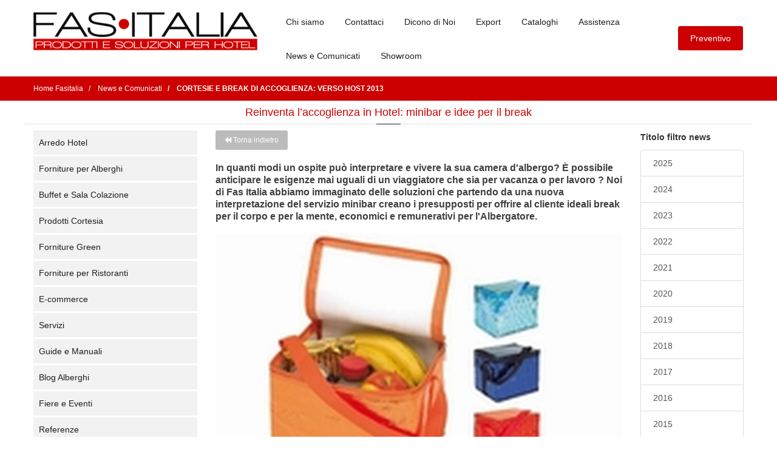

--- FILE ---
content_type: text/html; charset=utf-8
request_url: https://www.fas-italia.it/news-e-comunicati/cortesie-e-break-di-accoglienza-verso-host-2013?year=2013
body_size: 9042
content:
<!doctype html>
<html lang="it">
<head>
  <meta charset="utf-8">
  <title>Minibar e break personalizzati in Hotel con Fas Italia a Host 2013</title>
  <meta name="description" content="Fas Italia propone soluzioni innovative per valorizzare il minibar: break per corpo e mente, accessori in camera, idee creative e servizi smart per Hotel moderni.">
  <meta name="robots" content="INDEX,FOLLOW"/>

  <meta name="author" content="Alias2k.com"/>

  <link rel="image_src" href="https://www.fas-italia.it/uploads/fasitalia/configsite/files/40f0a97a0b1ba2f150f1dd77f662021f09bb889d.png"/>
  <meta property="og:title" content="Minibar e break personalizzati in Hotel con Fas Italia a Host 2013"/>
  <meta property="og:description" content="In quanti modi un ospite pu&ograve; vivere il suo soggiorno in una struttura alberghiera ? Quante interpretazioni si possono dare a una came"/>
  <meta property="og:image" content="https://www.fas-italia.it/uploads/fasitalia/configsite/files/40f0a97a0b1ba2f150f1dd77f662021f09bb889d.png"/>
  <meta property="og:type" content="website">
  <meta property="og:url" content="https://www.fas-italia.it/news-e-comunicati/cortesie-e-break-di-accoglienza-verso-host-2013?year=2013">
  <meta property="og:site_name" content="Forniture per Alberghi, Hotel e Ristoranti">
  <meta property="fb:app_id" content="305628820215845"/>
  
    <meta name="twitter:card" content="summary"/>
  <meta name="twitter:site" content="https://www.fas-italia.it/news-e-comunicati/cortesie-e-break-di-accoglienza-verso-host-2013?year=2013">
  <meta name="twitter:title" content="Minibar e break personalizzati in Hotel con Fas Italia a Host 2013">
  <meta name="twitter:description" content="Fas Italia propone soluzioni innovative per valorizzare il minibar: break per corpo e mente, accessori in camera, idee creative e servizi smart per Hotel moderni.">
  <meta name="twitter:image" content="https://www.fas-italia.it/uploads/fasitalia/configsite/files/40f0a97a0b1ba2f150f1dd77f662021f09bb889d.png">

  <meta class="viewport" name="viewport" content="width=device-width, initial-scale=1.0">
  
     
  <link rel="canonical" href="https://www.fas-italia.it/news-e-comunicati/cortesie-e-break-di-accoglienza-verso-host-2013?year=2013"/>

  <!-- FAVICON AND APPLE TOUCH -->
    <link rel="shortcut icon" type="image/x-icon" href="/themes/fasitalia/icon/fasitalia/favicon.ico"/>
  <link rel="apple-touch-icon" sizes="180x180" href="/themes/fasitalia/icon/fasitalia/apple-touch-icon.png">
  <link rel="icon" type="image/png" sizes="32x32" href="/themes/fasitalia/icon/fasitalia/favicon-32x32.png">
  <link rel="icon" type="image/png" sizes="16x16" href="/themes/fasitalia/icon/fasitalia/favicon-16x16.png">
  <!-- <link rel="manifest" href="/themes/fasitalia/icon/fasitalia/manifest.json"> -->
  <link rel="mask-icon" href="/themes/fasitalia/icon/fasitalia/safari-pinned-tab.svg" color="#ffffff">
  
  
  <meta name="theme-color" content="#ffffff">
  
        <!-- FONTS -->
            <link rel="stylesheet" href="https://fonts.googleapis.com/css?family=Roboto:300,300italic,400,400italic,500,500italic,700,700italic">
          <link rel="stylesheet" href="https://fonts.googleapis.com/css?family=Prata">
      
  <link rel="stylesheet" href="/themes/fasitalia/webstyleCC0000.css">

  <!--[if lt IE 9]>
      <script src="https://oss.maxcdn.com/libs/html5shiv/3.7.0/html5shiv.js"></script>
      <script src="https://oss.maxcdn.com/libs/respond.js/1.4.2/respond.min.js"></script>
      <link rel="stylesheet" HREF="/themes/fasitalia/css/ie/ie8.css">
    <![endif]-->


  <!--[if (!IE)|(gt IE 8)]><!-->
  <script src="/themes/fasitalia/js/jquery-3.0.0.min.js?v=1753342974" type="ccee99c46039be4e3cc9f612-text/javascript"></script>
  <script async src="/themes/fasitalia/js/jquery-migrate.min.js?v=1753342974" type="ccee99c46039be4e3cc9f612-text/javascript"></script>
  <!--<![endif]-->

  <!--[if lte IE 8]>
      <script src="/themes/fasitalia/js/jquery-1.9.1.min.js"></script>
    <![endif]-->
  <script async src="/themes/fasitalia/js/bootstrap.min.js?v=1753342974" type="ccee99c46039be4e3cc9f612-text/javascript"></script>
  
    
  <!-- Google Tag Manager -->
<script type="ccee99c46039be4e3cc9f612-text/javascript">(function(w,d,s,l,i){w[l]=w[l]||[];w[l].push({'gtm.start':
new Date().getTime(),event:'gtm.js'});var f=d.getElementsByTagName(s)[0],
j=d.createElement(s),dl=l!='dataLayer'?'&l='+l:'';j.async=true;j.src=
'https://www.googletagmanager.com/gtm.js?id='+i+dl;f.parentNode.insertBefore(j,f);
})(window,document,'script','dataLayer','GTM-MHGHJ4R');</script>
<!-- End Google Tag Manager -->      <script type="ccee99c46039be4e3cc9f612-text/javascript">
        (function (i, s, o, g, r, a, m) {
            i['GoogleAnalyticsObject'] = r;
            i[r] = i[r] || function () {
                (i[r].q = i[r].q || []).push(arguments)
            }, i[r].l = 1 * new Date();
            a = s.createElement(o),
                m = s.getElementsByTagName(o)[0];
            a.async = 1;
            a.src   = g;
            m.parentNode.insertBefore(a, m)
        })(window, document, 'script', '//www.google-analytics.com/analytics.js', 'ga');

        ga('create', 'UA-20108647-7', 'auto');
        ga('send', 'pageview', {
            'anonymizeIp': true
        });
    </script>
  </head>

<body>
<div class="page-box">
  <div class="page-box-content">
    <header class="header header-two">
  <div class="header-wrapper">
    <div class="container">
      <div class="row">
        <div class="col-xs-3 hidden-md hidden-lg pr">
          <div class="right-box-wrapper">
            <div class="primary">
              <div class="navbar navbar-default mt20" ROLE="navigation">
                <button TYPE="button" class="navbar-toggle btn-navbar collapsed" data-toggle="collapse" data-target=".primary .navbar-collapse"  aria-label="Menu Navigazione">
                  <span style="font-weight: bold"><i class="fa fa-bars"></i> MENU</span>
                </button>

                <nav class="collapse collapsing navbar-collapse">
                  <ul class="nav navbar-nav navbar-center hidden-print">
              
                                                                                                            <li >
                          <a href="/arredo-hotel" title="Arredo Hotel">Arredo Hotel</a>
                        </li>
                                                                                                              <li >
                          <a href="/forniture-per-alberghi" title="Forniture per Alberghi">Forniture per Alberghi</a>
                        </li>
                                                                                                              <li >
                          <a href="/buffet-e-sala-colazione" title="Buffet e Sala Colazione">Buffet e Sala Colazione</a>
                        </li>
                                                                                                              <li >
                          <a href="/prodotti-cortesia" title="Prodotti Cortesia">Prodotti Cortesia</a>
                        </li>
                                                                                                              <li >
                          <a href="/forniture-green" title="Forniture Green">Forniture Green</a>
                        </li>
                                                                                                              <li >
                          <a href="/forniture-per-ristoranti" title="Forniture per Ristoranti">Forniture per Ristoranti</a>
                        </li>
                                                                                                              <li >
                          <a href="/e-commerce" title="E-commerce">E-commerce</a>
                        </li>
                                                                                                              <li >
                          <a href="/servizi" title="Servizi">Servizi</a>
                        </li>
                                                                                                              <li >
                          <a href="/guide-e-manuali" title="Guide e Manuali">Guide e Manuali</a>
                        </li>
                                                                                                              <li >
                          <a href="/blog-alberghi" title="Blog Alberghi">Blog Alberghi</a>
                        </li>
                                                                                                              <li >
                          <a href="/fiere-e-eventi" title="Fiere e Eventi">Fiere e Eventi</a>
                        </li>
                                                                                                              <li >
                          <a href="/referenze" title="Referenze">Referenze</a>
                        </li>
                                                                                                              <li >
                          <a href="/convenzioni" title="Convenzioni">Convenzioni</a>
                        </li>
                                          
                    <br>
              
                                                                                          <li>
                          <a href="/chi-siamo" title="Chi siamo">
                            Chi siamo                          </a>
                        </li>
                                                                                                                <li>
                          <a href="/contattaci" title="Contattaci">
                            Contattaci                          </a>
                        </li>
                                                                                                                                                          <li>
                          <a href="/dicono-di-noi" title="Dicono di Noi">
                            Dicono di Noi                          </a>
                        </li>
                                                                                                                <li>
                          <a href="/export" title="Export">
                            Export                          </a>
                        </li>
                                                                                                                <li>
                          <a href="/cataloghi" title="Cataloghi">
                            Cataloghi                          </a>
                        </li>
                                                                                                                                                                                                    <li>
                          <a href="/assistenza" title="Assistenza">
                            Assistenza                          </a>
                        </li>
                                                                                                                <li>
                          <a href="/news-e-comunicati" title="News e Comunicati">
                            News e Comunicati                          </a>
                        </li>
                                                                                                                <li>
                          <a href="/showroom" title="Showroom">
                            Showroom                          </a>
                        </li>
                                                                                    



                  </ul>
                </nav>
              </div>
            </div><!-- .primary -->
          </div>
        </div>
        
        <div class="col-xs-6 col-sm-6 col-md-3 col-lg-4 logo-box">
          <div class="logo">
            <a href="/">
                              <img loading="lazy" width="370" height="65" src="/uploads/fasitalia/configsite/files/f712a6033b15f6554b235f9fd23f8d4a93257a41.png" title="Fas Italia: Fasitalia" alt="Fasitalia" class="logo-img" >
                          </a>
          </div>
        </div><!-- .logo-box -->
        
        <div class="col-xs-3 hidden-md hidden-lg pl">
          <div class="right-box-wrapper w-full d-flex justify-end items-center">
            <a class="btn btn-navbar btn-cart btn-cart-counter w-12 p5 mt" data-content="0" href="/cart" >
              <i class="fa fa-file-text-o font26"></i>
            </a>
          </div>
        </div>
        <div class="hidden-xs hidden-sm col-sm-6 col-md-9 col-lg-8 right-box">
          <div class="d-flex items-center">
            <div class="right-box-wrapper">
              <div class="primary">
                <div class="navbar navbar-default" ROLE="navigation">
                  <button TYPE="button" class="navbar-toggle btn-navbar collapsed" data-toggle="collapse" data-target=".primary .navbar-collapse" aria-label="Menu Navigazione">
                    <span style="font-weight: bold">MENU</span>
                  </button>
                  
                  <nav class="collapse collapsing navbar-collapse">
                    <ul class="nav navbar-nav navbar-center hidden-print">
                                                                                                  <li>
                            <a href="/chi-siamo" title="Chi siamo">
                              Chi siamo                            </a>
                          </li>
                                                                                                                          <li>
                            <a href="/contattaci" title="Contattaci">
                              Contattaci                            </a>
                          </li>
                                                                                                                                                                        <li>
                            <a href="/dicono-di-noi" title="Dicono di Noi">
                              Dicono di Noi                            </a>
                          </li>
                                                                                                                          <li>
                            <a href="/export" title="Export">
                              Export                            </a>
                          </li>
                                                                                                                          <li>
                            <a href="/cataloghi" title="Cataloghi">
                              Cataloghi                            </a>
                          </li>
                                                                                                                                                                                                                      <li>
                            <a href="/assistenza" title="Assistenza">
                              Assistenza                            </a>
                          </li>
                                                                                                                          <li>
                            <a href="/news-e-comunicati" title="News e Comunicati">
                              News e Comunicati                            </a>
                          </li>
                                                                                                                          <li>
                            <a href="/showroom" title="Showroom">
                              Showroom                            </a>
                          </li>
                                                                                                                </ul>
                  </nav>
                </div>
              </div><!-- .primary -->
            </div>
            <a class="btn btn-default btn-cart btn-cart-counter"
               data-content="0"
               href="/cart"
               title="Lista dei prodotti da preventivare">
              Preventivo            </a>
          </div>
        </div>
      </div><!--.row -->
    </div>
  </div><!-- .header-wrapper -->
  <script type="ccee99c46039be4e3cc9f612-text/javascript">
    const refreshCartButton = async () => {
      const $buttons = $('.btn-cart-counter');
      const currValue = Number($buttons.attr("data-content"));
      let cartString = window.localStorage.getItem("cart");
      const cart = JSON.parse(cartString);
      const count = cart ? Object.keys(cart).length : 0;
      if (currValue === count) return;
      
      if ($buttons.hasClass("show")) {
        $buttons.removeClass("show");
        await new Promise(r => setTimeout(r, 500)); //awaits 500ms which is the animation of the show class being removed
      }
      $buttons.attr("data-content", count);
      if (count > 0) $buttons.addClass("show");
    }
    const addToCart = async (item) => {
      if (!item.slug_product) return;
      if (!item.slug_category) return;
      const cartString = window.localStorage.getItem("cart");
      let cart = cartString ? JSON.parse(cartString) : {};
      const quantity = item.quantity ?? 0;
      if (quantity > 0) {
        cart ??= {}[item.slug_product] = {};
        cart[item.slug_product] = {
          category: item.slug_category,
          quantity: quantity,
          notes: item.notes ?? "",
        };
      } else {
        delete cart[item.slug_product];
      }
      window.localStorage.setItem("cart", JSON.stringify(cart));
    }
    const deleteFromCart = async (slugProduct) => {
      if (!slugProduct) return;
      const cartString = window.localStorage.getItem("cart");
      if (!cartString) return;
      const cart = cartString ? JSON.parse(cartString) : {};
      if (!cart) return;
      delete cart[slugProduct];
      window.localStorage.setItem("cart", JSON.stringify(cart));
    }
    refreshCartButton();
  </script>
</header>
    <section id="main" class="no-padding">
        
<div class="breadcrumb-box">
  <div class="container">
    <div class="row">
      <div class="col-sm-12">
        <ul class="breadcrumb" itemscope itemtype="http://schema.org/BreadcrumbList">
          <li itemprop="itemListElement" itemscope itemtype="http://schema.org/ListItem">
            <a itemprop="item" href="/">
              <span itemprop="name">Home Fasitalia</span>
            </a>
            <meta itemprop="position" content="1"/>
          </li>
                                                                  <li itemprop="itemListElement" itemscope itemtype="http://schema.org/ListItem">
                  <a itemprop="item" href="/news-e-comunicati">
                    <span itemprop="name">News e Comunicati</span>
                  </a>
                  <meta itemprop="position" content="2"/>
                </li>
                                            <li itemprop="itemListElement" itemscope itemtype="http://schema.org/ListItem" class="active">
                <a itemprop="item" href="#">
                  <span itemprop="name">CORTESIE E BREAK DI ACCOGLIENZA: VERSO HOST 2013</span>
                </a>
                <meta itemprop="position" content="3"/>
              </li>
                              </ul>
      </div>
    </div>
  </div>
</div>



<div class="container mb50">
 <div class="row">
    <div class="title-box text-center col-sm-12 col-md-12">
      <div class="productshow">Reinventa l’accoglienza in Hotel: minibar e idee per il break</div>
    </div>	 
  </div>

  <div class="row">
    <div class="col-xs-12 col-sm-4 col-md-3">
      



  <div id="sidebar" class="sidebar hidden-print hidden-xs  ">
    <aside class="widget menu">
      <div class="navbar navbar-sidebar">
        <nav class="collapse collapsing navbar-collapse sibar-nav nopadding">
          <ul class="nav hidden-print">
                                                                    <li >
                  <a href="/arredo-hotel" title="Arredo Hotel">Arredo Hotel</a>
                </li>
                                                                      <li >
                  <a href="/forniture-per-alberghi" title="Forniture per Alberghi">Forniture per Alberghi</a>
                </li>
                                                                      <li >
                  <a href="/buffet-e-sala-colazione" title="Buffet e Sala Colazione">Buffet e Sala Colazione</a>
                </li>
                                                                      <li >
                  <a href="/prodotti-cortesia" title="Prodotti Cortesia">Prodotti Cortesia</a>
                </li>
                                                                      <li >
                  <a href="/forniture-green" title="Forniture Green">Forniture Green</a>
                </li>
                                                                      <li >
                  <a href="/forniture-per-ristoranti" title="Forniture per Ristoranti">Forniture per Ristoranti</a>
                </li>
                                                                      <li >
                  <a href="/e-commerce" title="E-commerce">E-commerce</a>
                </li>
                                                                      <li >
                  <a href="/servizi" title="Servizi">Servizi</a>
                </li>
                                                                      <li >
                  <a href="/guide-e-manuali" title="Guide e Manuali">Guide e Manuali</a>
                </li>
                                                                      <li >
                  <a href="/blog-alberghi" title="Blog Alberghi">Blog Alberghi</a>
                </li>
                                                                      <li >
                  <a href="/fiere-e-eventi" title="Fiere e Eventi">Fiere e Eventi</a>
                </li>
                                                                      <li >
                  <a href="/referenze" title="Referenze">Referenze</a>
                </li>
                                                                      <li >
                  <a href="/convenzioni" title="Convenzioni">Convenzioni</a>
                </li>
                                    </ul>
        </nav>
      </div>
    </aside>
  </div>

    </div>

    <div class="col-xs-12 col-sm-6 col-md-7">
            <div class="mb20"><a href="/news-e-comunicati/2013" title="Torna indietro" class="btn btn-sm btn-inverse"><i class="fa fa-backward"></i> Torna indietro</a></div>
              <h1 class="title-news mb10">In quanti modi un ospite può interpretare e vivere la sua camera d&#039;albergo? È possibile anticipare le esigenze mai uguali di un viaggiatore che sia per vacanza o per lavoro ? Noi di Fas Italia abbiamo immaginato delle soluzioni che partendo da una nuova interpretazione del servizio minibar creano i presupposti per offrire al cliente ideali break per il corpo e per la mente, economici e remunerativi per l&#039;Albergatore.</h1>
                    <div class="mb20">
                      <img alt="CORTESIE E BREAK DI ACCOGLIENZA: VERSO HOST 2013" title="CORTESIE E BREAK DI ACCOGLIENZA: VERSO HOST 2013" class="img-responsive" src="/uploads/fasitalia/news/images/max/0b38484958c42c3df7f855c1095b97e12fee06d3.jpg">                  </div>
            <div class="clearfix"><strong>In quanti modi un ospite pu&ograve; vivere il suo soggiorno in una struttura alberghiera ? Quante interpretazioni si possono dare a una camera d&#39;albergo?</strong>&nbsp;<strong>&Egrave;&nbsp;possibile anticipare le esigenze mai uguali di un viaggiatore che sia per vacanza o per lavoro ? Noi di Fas Italia abbiamo immaginato delle soluzioni che partendo da una nuova interpretazione del servizio minibar creano i presupposti per offrire al cliente ideali break per il corpo e per la mente, economici e remunerativi per l&#39;Albergatore.</strong><br/>
<br/>
L&#39;ospite durante il suo soggiorno interpreta la sua camera in modi differenti. Cos&igrave; la camera pu&ograve; servirgli per rilassarsi, per riposare, per dedicarsi un po&#39; di tempo, perfino per lavorare. Queste evidenze aiutano a definire il tipo di ospitalit&agrave; cercata e un minibar funzionale &egrave; un partner quanto mai opportuno per il soggiorno richiesto. Il minibar per&ograve; &egrave; un servizio da break ovviamente limitato dalle sue stesse funzionalit&agrave;. In occasione di Host 2013 Fiera Milano, presenteremo una serie di soluzioni pensate per affiancare il minibar con cortesie d&#39;accoglienza che rafforzino ed estendano l&#39;ideale di break sposando il binomio: <strong>un break per la mente, un break per la fame</strong>.<br/>
<br/>
<img alt="Guida completa per la linea cortesia in hotel" class="img-responsive" src="/uploads/fasitalia/kcFinder/images/cortesie-di-accoglienza-fas-italia.JPG"/><br/>
<br/>
Il nostro concetto di break parte da soluzioni pratiche, come le linee di accessori da camera ben rappresentate dalla Borsa termica pronta con prodotti e va nel dettaglio, servendo o anticipando le diverse interpretazioni che un ospite ha della sua camera durante il suo soggiorno vacanziero o di lavoro. Un break contro la fame, un break per la mente.. per tornare ad affermare l&#39;importanza di un&rsquo;ospitalit&agrave; ricettiva economicamente vantaggiosa, mai banale e sempre di qualit&agrave;.<br/>
&nbsp;
<p>Le nostre <a href="http://www.linea-cortesia.it/altre-cortesie" target="_blank">proposte di cortesie d&rsquo;accoglienza</a> vanno dai <strong>libri di narrativa</strong> alle <strong>ricette regionali di cucina</strong>, passando per le <strong>filastrocche per bambini</strong>, <strong>giochi</strong> e ancora nuove idee per esaltare il ruolo del minibar come interprete dell&rsquo;ideale di break. Porteremo non solo prodotti o servizi ma anche idee, proposte da discutere con l&#39;albergatore interessato, come <strong>Camera con Delitto</strong>, che ad esempio offre all&rsquo;ospite l&rsquo;opportunit&agrave; di vincere le consumazioni del frigobar.<strong> </strong></p>

<p><strong>Idee, prodotti e servizi</strong> tutti accomunati da un&rsquo;evidenza: iniziative non invasive sui costi di gestione di una camera, fronte albergatore e piacevoli sorprese per l&#39;ospite.</p>
<br/>
Per gli Albergatori una APPHOTEL MINIBAR.
<p><br/>
<strong>FAS ITALIA</strong><br/>
<em>Il valore aggiunto per le strutture ricettive</em><br/>
<a href="https://www.fas-italia.it" target="_blank" title="FAS ITALIA, il valore aggiunto per le strutture ricettive">www.fas-italia.it</a> | <a href="https://www.impresahotel.it" target="_blank" title="Impresa Hotel, al servizio dell'ospitalita' ricettiva">www.impresahotel.it</a><br/>
Via La Farina 30r - 50132 Firenze<br/>
<strong>Tel.</strong> 055-470536<br/>
<strong>Fax</strong> 055-474345<br/>
<strong>mail</strong> info [at] fas-italia.it<br/>
<strong>fb</strong> <a href="https://www.facebook.com/FASItalia" target="_blank" title="FAS ITALIA at Facebook">www.facebook.com/FASItalia</a><br/>
<strong>yt</strong> <a href="https://www.youtube.com/user/FornitureAlberghi" target="_blank" title="FAS ITALIA at YouTube">www.youtube.com/user/FornitureAlberghi</a></p></div>
      
 
      
      <footer class="entry-meta mt20">
        <span class="time">09 Ottobre 2013</span>
        <span class="separator">|</span>
        <span class="meta">FAS News</span>
                  
        <div class="mt20 mb20">
          <div class="addthis_inline_share_toolbox"></div>
        </div>
        
      </footer>
    </div>
    
    <div class="col-xs-12 col-sm-2 col-md-2">
      <div class="mb10"><strong>Titolo filtro news</strong></div>
  <div class="list-group mb20">
            <a href="/news-e-comunicati/2025" class="list-group-item">2025</a>
            <a href="/news-e-comunicati/2024" class="list-group-item">2024</a>
            <a href="/news-e-comunicati/2023" class="list-group-item">2023</a>
            <a href="/news-e-comunicati/2022" class="list-group-item">2022</a>
            <a href="/news-e-comunicati/2021" class="list-group-item">2021</a>
            <a href="/news-e-comunicati/2020" class="list-group-item">2020</a>
            <a href="/news-e-comunicati/2019" class="list-group-item">2019</a>
            <a href="/news-e-comunicati/2018" class="list-group-item">2018</a>
            <a href="/news-e-comunicati/2017" class="list-group-item">2017</a>
            <a href="/news-e-comunicati/2016" class="list-group-item">2016</a>
            <a href="/news-e-comunicati/2015" class="list-group-item">2015</a>
            <a href="/news-e-comunicati/2014" class="list-group-item">2014</a>
            <a href="/news-e-comunicati/2013" class="list-group-item active">2013</a>
            <a href="/news-e-comunicati/2012" class="list-group-item">2012</a>
            <a href="/news-e-comunicati/2011" class="list-group-item">2011</a>
            <a href="/news-e-comunicati/2010" class="list-group-item">2010</a>
    </div>
  <div class="btn-icon"><a class="icon color circle icon-html5 " href="/news-e-comunicati/rss_news"><i class="fa fa-rss"></i> RSS</A></div>    </div>
  </div>
</div>

<!-- Go to www.addthis.com/dashboard to customize your tools -->
<script type="ccee99c46039be4e3cc9f612-text/javascript" src="//s7.addthis.com/js/300/addthis_widget.js#pubid=ra-5e70ea0270943ccb"></script>
    </section>
  </div>
</div>
<footer id="footer">
  <div class="footer-top">
    <div class="container">
      <div class="row sidebar">
        <aside class="col-xs-12 col-sm-6 col-md-6 widget newsletter mb10" id="footer-fas-italia-company">
          
          <div style="color:#111111;"><strong>Fas Italia srl</strong><br/>
Via la Farina 30 R. - 50132 Firenze * Tel. 055-470536 - Fax 055-474345<br/>
P.Iva, Cod. Fisc. e Reg. Imp. Fi. 06061000482 - REA: FI-596887 * Cap. Soc. 50.000 Euro i.v.</div>
        </aside>
        <aside class="col-xs-6 col-sm-3 col-md-3 widget links hidden-print mb10">
                    <div class="text-center"><img width="270" height="90" class="img-responsive" alt="Associati a Confindustria" title="Fas Italia associata a Confindustria" src="/images/confindustria.png"></div>
        </aside>

      </div>
    </div>
  </div>

  <div class="footer-bottom">
    <div class="container">
      <div class="row">
        <div class="copyright col-xs-12 col-sm-7 col-md-7 bold-print" style="color:#111;">
                    Copyright2026        </div>
        <div class="col-xs-12 col-sm-3 col-md-3 widget links hidden-print mb10 text-center">
          <nav id="footer-nav">
            <ul class="radio_list_min">
                                                                                    <li>
                    <a  style="color:#111;" href="/privacy-policy" title="Privacy Policy">
                      Privacy Policy                    </a>
                  </li>
                                                                                    <li style="color:#CC0000;">-</li>
                                                      <li>
                    <a  style="color:#111;" href="/cookie-policy" title="Cookie Policy">
                      Cookie Policy                    </a>
                  </li>
                                            <li> - <a href="#" class="iubenda-cs-preferences-link">Preferenze di tracciamento</a></li>
            </ul>
          </nav>
        </div>
        <div class="col-xs-12 col-sm-2 col-md-2">
          <a href="#" class="up" name="Torna in alto" title="Torna in alto">
            <span class="glyphicon glyphicon-arrow-up"></span>
          </a>
        </div>
      </div>
    </div>
  </div><!-- .footer-bottom -->
</footer>
<div class="clearfix"></div>
<div class="modal fade" id="modal-request" tabindex="-1" role="dialog"  aria-hidden="true" data-backdrop="static"  data-keyboard="false">
  <div class="modal-dialog text-left">
    <div class="modal-content">
      <div class="modal-header">
        <a href="#" class="close" data-dismiss="modal" aria-label="Close" title="Chiudi" alt="Chiudi"  id="close_header_modal_info">×</a>
        <div class="title-box">
          <div class="title">Servizio Clienti</div>
        </div>
      </div>
      <div class="modal-body">
        <div id="result-request-product">
          
<form action="/request_info" name="requestContactInfo" id="formRequest" class="mb">
    <div class="row">
    <div class="col-xs-12 col-md-4">
      <label class="control-label" for="requestContactInfo_company">Azienda <span class="required">*</span></label>    </div>
    <div class="col-xs-12 col-md-8">
            <input type="text" name="requestContactInfo[company]" class="form-control" id="requestContactInfo_company" />    </div>
  </div>  
  <div class="row">
    <div class="col-xs-12 col-md-4">
      <label class="control-label" for="requestContactInfo_nominative">Nominativo <span class="required">*</span></label>    </div>
    <div class="col-xs-12 col-md-8">
            <input type="text" name="requestContactInfo[nominative]" class="form-control" id="requestContactInfo_nominative" />    </div>
  </div>
  <div class="row">
    <div class="col-xs-12 col-md-4">
      <label class="control-label" for="requestContactInfo_email_address">E-mail <span class="required">*</span></label>    </div>
    <div class="col-xs-12 col-md-8">
            <input type="text" name="requestContactInfo[email_address]" class="form-control" id="requestContactInfo_email_address" />    </div>
  </div>
  <div class="row">
    <div class="col-xs-12 col-md-4">
      <label class="control-label" for="requestContactInfo_phone">Telefono <span class="required">*</span></label>    </div>
    <div class="col-xs-12 col-md-8">
            <input type="text" name="requestContactInfo[phone]" class="form-control" id="requestContactInfo_phone" />    </div>
  </div>
  <div class="row">
    <div class="col-xs-12 col-md-4">
      <label class="control-label" for="requestContactInfo_postal_code">Cap</label>    </div>
    <div class="col-xs-12 col-md-8">
            <input type="text" name="requestContactInfo[postal_code]" class="form-control" id="requestContactInfo_postal_code" />    </div>
  </div>
  <div class="row">
    <div class="col-xs-12 col-md-4">
      <label class="control-label" for="requestContactInfo_message">Eventuali note</label>    </div>
    <div class="col-xs-12 col-md-8">
            <textarea rows="6" cols="50" name="requestContactInfo[message]" class="form-control" id="requestContactInfo_message"></textarea>    </div>
  </div>
  <div class="row">
    <div class="col-xs-12 col-md-4 font12">
      <a href="/privacy-policy">Informativa sulla<BR>privacy (leggi)</a>
    </div>
    <div class="col-xs-12 col-md-8" id="privacyRadio01">
            <div id="privacy_form_requestContactInfo" class=" mb10 clearfix">
        <ul class="radio_list"><li class="inline"><input class="inline" name="requestContactInfo[privacy]" type="radio" value="1" id="requestContactInfo_privacy_1" />&nbsp;<label class="inline" for="requestContactInfo_privacy_1">Accetto</label></li>
<li class="inline"><input class="inline" name="requestContactInfo[privacy]" type="radio" value="0" id="requestContactInfo_privacy_0" />&nbsp;<label class="inline" for="requestContactInfo_privacy_0">Non Accetto</label></li></ul>      </div>
      <div class="clearfix"></div>
    </div>
  </div>
  <div class="row">
    <div class="col-xs-12 col-md-4">
      <label class="control-label" for="requestContactInfo_newsletter">Voglio ricevere la vostra newsletter</label>    </div>
    <div class="col-xs-12 col-md-8">
            <ul class="checkbox_list"><li class="inline"><input class="form-control" name="requestContactInfo[newsletter][]" type="checkbox" value="1" id="requestContactInfo_newsletter_1" />&nbsp;<label class="inline" for="requestContactInfo_newsletter_1"></label></li></ul>    </div>
  </div>
  
       
  <div class="text-center mt10">
    <button type="button" class="btn btn-customized btn-sm" id="send_request_info">Invia Richiesta</button>
  </div>  
    
  <div class="text-left mt10">
    -  </div>
</form>
<script type="ccee99c46039be4e3cc9f612-text/javascript">
  //<![CDATA[
    $(document).ready(function(){
      $('#send_request_info').on('click', function(event) {
        event.preventDefault();
        $('form#formRequest').submit();
      });
      $("form#formRequest").on("submit", function(event) {
        event.preventDefault();
        myLoading();
        $(this).find('[placeholder]').each(function() {
              var input = $(this);
              input.removeClass('error');
        });
        $.ajax({
          type: "POST",
          url: $(this).attr('action'),
          data: $(this).serialize(),
          success: function(data){
            $('#result-request-product').html(data);
            $.unblockUI();
          }
        });
      });
    })
  //]]>
</script>        </div>
      </div>
      <div class="modal-footer" id="footer-modal-request">
        <button type="button" class="btn btn-customized btn-sm" id="close_request_info">Chiudi</button>
      </div>
    </div>
  </div>
</div>


<!-- Google Tag Manager (noscript) -->
<noscript><iframe src="https://www.googletagmanager.com/ns.html?id=GTM-MHGHJ4R"
height="0" width="0" style="display:none;visibility:hidden"></iframe></noscript>
<!-- End Google Tag Manager (noscript) --><script src="/themes/fasitalia/js/jquery.fancybox.pack.js?v=1753342974" type="ccee99c46039be4e3cc9f612-text/javascript"></script>

<script src="/themes/fasitalia/js/jquery.blockUI.js?v=1753342974" async type="ccee99c46039be4e3cc9f612-text/javascript"></script>
<script src="/themes/fasitalia/js/jquery-ui-1.11.4.custom/jquery-ui.min.js?v=1753342974" async type="ccee99c46039be4e3cc9f612-text/javascript"></script>
<script src="/themes/fasitalia/js/main.min.js?v=1753342974" async type="ccee99c46039be4e3cc9f612-text/javascript"></script>
<script src="/themes/fasitalia/js/frontend.min.js?v=1753342974" async type="ccee99c46039be4e3cc9f612-text/javascript"></script>

<script type="ccee99c46039be4e3cc9f612-text/javascript">
  function myLoading(zIndex){
    if (zIndex == undefined || zIndex == '') {
      zIndex = 100000;
    }
    $.blockUI({
      css: {
        border: 'none',
        padding: '0',
        backgroundColor: 'none',
        '-webkit-border-radius': '20',
        '-moz-border-radius': '20',
        opacity: 1,
        color: '#fff',
        width: '5%',
        top: '40%',
        left: '45%'
      },
      overlayCSS:  {
          backgroundColor: '#ffffff',
          opacity:         0.4
      },
      applyPlatformOpacityRules: false,
      baseZ: zIndex,
      message: '<img src="/images/loader.svg" alt="loading" />'
    })
  }
</script>
<script type="ccee99c46039be4e3cc9f612-text/javascript">
    //ATTIVATORE DELLA MODAL DEL VIDEO DI YOUTUBE DEL PRODOTTO
  if ($(".modal-body").find("iframe").length == 1) {
      iframesrc = $(".modal-body").find("iframe").attr('src');
      $('#openvideo').click(function () {
          $('#modal-1 iframe').attr('src', iframesrc);
      });
      $('#closevideo').click(function () {
          $('#modal-1 iframe').removeAttr('src');
      });
  }
    
  

</script>



<script type="ccee99c46039be4e3cc9f612-text/javascript">
    var _iub             = _iub || [];
    _iub.csConfiguration = {
        "askConsentAtCookiePolicyUpdate": true,
        "consentOnContinuedBrowsing": false,
        "invalidateConsentWithoutLog": true,
        "perPurposeConsent": true,
        "siteId": 2122009,
        "whitelabel": false,
        "cookiePolicyId": 14956076,
        "lang": "it",
        "cookiePolicyUrl": "https://www.fas-italia.it/cookie-policy",
        "banner": {
            "acceptButtonCaptionColor": "#FFFFFF",
            "acceptButtonColor": "#0073CE",
            "acceptButtonDisplay": true,
            "backgroundColor": "#FFFFFF",
            "backgroundOverlay": true,
            "brandBackgroundColor": "#FFFFFF",
            "brandTextColor": "#000000",
            "closeButtonDisplay": false,
            "customizeButtonCaptionColor": "#4D4D4D",
            "customizeButtonColor": "#DADADA",
            "customizeButtonDisplay": true,
            "explicitWithdrawal": true,
            "fontSizeBody": "12px",
            "listPurposes": true,
            "position": "float-bottom-right",
            "rejectButtonCaptionColor": "#FFFFFF",
            "rejectButtonColor": "#0073CE",
            "rejectButtonDisplay": true,
            "textColor": "#000000"
        }
    };
</script>
<script type="ccee99c46039be4e3cc9f612-text/javascript" src="//cdn.iubenda.com/cs/iubenda_cs.js" charset="UTF-8" async></script>


<script src="/cdn-cgi/scripts/7d0fa10a/cloudflare-static/rocket-loader.min.js" data-cf-settings="ccee99c46039be4e3cc9f612-|49" defer></script><script defer src="https://static.cloudflareinsights.com/beacon.min.js/vcd15cbe7772f49c399c6a5babf22c1241717689176015" integrity="sha512-ZpsOmlRQV6y907TI0dKBHq9Md29nnaEIPlkf84rnaERnq6zvWvPUqr2ft8M1aS28oN72PdrCzSjY4U6VaAw1EQ==" data-cf-beacon='{"version":"2024.11.0","token":"fee67dec4dd14d409b830b4c85b60b43","r":1,"server_timing":{"name":{"cfCacheStatus":true,"cfEdge":true,"cfExtPri":true,"cfL4":true,"cfOrigin":true,"cfSpeedBrain":true},"location_startswith":null}}' crossorigin="anonymous"></script>
</body>
</html>


--- FILE ---
content_type: application/javascript; charset=utf-8
request_url: https://cs.iubenda.com/cookie-solution/confs/js/14956076.js
body_size: -205
content:
_iub.csRC = { consApiKey: '5KxWmlhxQSXjBYmzENgzrQdw5My3CGWq', consentDatabasePublicKey: 'FZyoMjSlB2TaxzULfRbrqBiW7ZZLbDT5', showBranding: false, publicId: '9c827727-6db6-11ee-8bfc-5ad8d8c564c0', floatingGroup: false };
_iub.csEnabled = true;
_iub.csPurposes = [7,3,5,4,1];
_iub.cpUpd = 1713427798;
_iub.csT = 2.0;
_iub.googleConsentModeV2 = true;
_iub.totalNumberOfProviders = 8;
